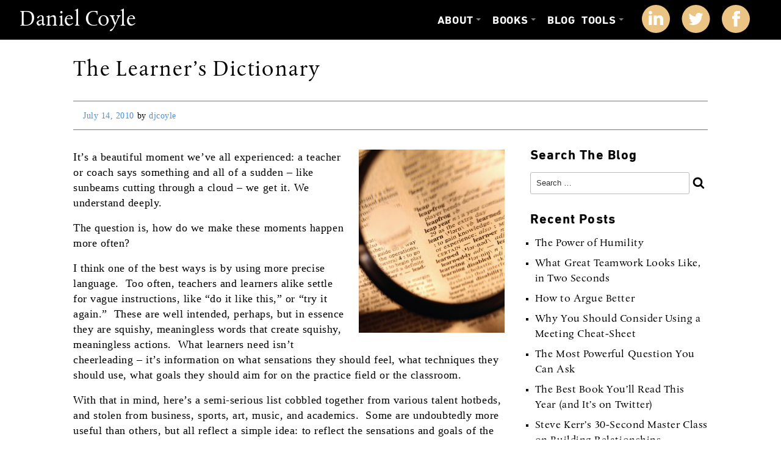

--- FILE ---
content_type: text/css
request_url: https://danielcoyle.com/wp-content/themes/dcseventeen/style.css?ver=1756142644
body_size: 41516
content:
/*
Theme Name: Daniel Coyle 2017
Theme URI: http://jeffersonrabb.com/theme/dcseventeen/
Description: Custom Theme For Daniel Coyle Website
Version: 1.0
Author: Jefferson Rabb
Author URI: http://jeffersonrabb.com/category/wordpress-themes/
License: GNU General Public License v3 or later
License URI: https://www.gnu.org/licenses/gpl-3.0.en.html
Tags: one-column, two-columns, right-sidebar, custom-menu, editor-style, featured-images, post-formats, rtl-language-support, sticky-post, translation-ready
Text Domain: dcseventeen
*/
@import url("//hello.myfonts.net/count/34c62b");
@import url("//hello.myfonts.net/count/34c6b7");
html, body, div, span, applet, object, iframe,
h1, h2, h3, h4, h5, h6, p, blockquote, pre,
a, abbr, acronym, address, big, cite, code,
del, dfn, em, img, ins, kbd, q, s, samp,
small, strike, strong, sub, sup, tt, var,
b, u, i, center,
dl, dt, dd, ol, ul, li,
fieldset, form, label, legend,
table, caption, tbody, tfoot, thead, tr, th, td,
article, aside, canvas, details, embed,
figure, figcaption, footer, header, hgroup,
menu, nav, output, ruby, section, summary,
time, mark, audio, video {
  margin: 0;
  padding: 0;
  border: 0;
  font: inherit;
  font-size: 100%;
  vertical-align: baseline;
}

html {
  line-height: 1;
}

ol, ul {
  list-style: none;
}

table {
  border-collapse: collapse;
  border-spacing: 0;
}

caption, th, td {
  text-align: left;
  font-weight: normal;
  vertical-align: middle;
}

q, blockquote {
  quotes: none;
}
q:before, q:after, blockquote:before, blockquote:after {
  content: "";
  content: none;
}

a img {
  border: none;
}

article, aside, details, figcaption, figure, footer, header, hgroup, main, menu, nav, section, summary {
  display: block;
}

@font-face {
  font-family: 'DINNextLTPro-Bold';
  src: url("assets/fonts/webfonts/34C62B_0_0.eot");
  src: url("assets/fonts/webfonts/34C62B_0_0.eot?#iefix") format("embedded-opentype"), url("assets/fonts/webfonts/34C62B_0_0.woff2") format("woff2"), url("assets/fonts/webfonts/34C62B_0_0.woff") format("woff"), url("assets/fonts/webfonts/34C62B_0_0.ttf") format("truetype");
}
@font-face {
  font-family: 'AlbertinaMTStd-Regular';
  src: url("assets/fonts/webfonts/34C6B7_0_0.eot");
  src: url("assets/fonts/webfonts/34C6B7_0_0.eot?#iefix") format("embedded-opentype"), url("assets/fonts/webfonts/34C6B7_0_0.woff2") format("woff2"), url("assets/fonts/webfonts/34C6B7_0_0.woff") format("woff"), url("assets/fonts/webfonts/34C6B7_0_0.ttf") format("truetype");
}
body {
  font-family: Georgia, Times, "Times New Roman", serif;
  font-size: 18px;
  letter-spacing: 0.03em;
}
@media screen and (max-width: 597px) {
  body {
    font-size: 15px;
  }
}

a {
  text-decoration: none;
  color: #4A90E2;
}
a:hover {
  color: black;
}

strong, b {
  font-weight: bold;
}

em, i {
  font-style: italic;
}

h1, h2, h3, h4, h5, h6 {
  font-family: DINNextLTPro-Bold;
}

h1 {
  font-size: 2.44em;
}

h2 {
  font-size: 2em;
}

h3 {
  font-size: 1.88em;
}

h4 {
  font-size: 1.33em;
}

h1.archive-title {
  padding: 2rem 0 0 2rem;
}

h2.page-title {
  font-family: AlbertinaMTStd-Regular;
  background: none;
  color: black;
  text-align: left;
  max-width: 1040px;
  width: auto;
  margin: 0 auto;
  margin-top: 2rem;
  margin-bottom: 2rem;
  padding: 0 2rem;
}
h2.page-title a {
  font: inherit;
  color: inherit;
}
@media screen and (max-width: 700px) {
  h2.page-title {
    padding: 0 1rem;
    margin-top: 1rem;
    margin-bottom: 1rem;
  }
}

p, cite {
  margin-bottom: 1em;
  line-height: 1.4em;
}

cite strong {
  font-family: DINNextLTPro-Bold;
}

ul, ol {
  max-width: 1040px;
  margin: 0 auto 1rem auto;
}

li {
  margin: 0 0 1rem 0;
}

img {
  max-width: 100%;
  height: auto;
}

figure {
  width: 100%;
  max-width: 100%;
  text-align: center;
}
figure figcaption {
  max-width: 1040px;
  width: auto;
  margin: 0.5rem auto 2rem auto;
  font-size: 0.9em;
  text-align: center;
  font-style: italic;
}

.alignright {
  float: right;
  margin: 0 0 1rem 1rem;
  max-width: 40%;
}

.alignleft {
  float: left;
  margin: 0 1rem 1rem 0;
  max-width: 40%;
}

header {
  min-height: 300px;
  background-color: black;
  background-image: url(assets/images/daniel-coyle.png);
  background-repeat: no-repeat;
  background-position: bottom left;
  background-size: 320px;
  color: white;
  text-align: center;
  position: relative;
}
header h1, header h3, header h4 {
  text-transform: uppercase;
  letter-spacing: 0.5em;
}
header h1, header h3 {
  font-family: AlbertinaMTStd-Regular;
}
header h1 {
  font-size: 2.5em;
  padding: 3rem 0 1rem 0;
}
header h1 span {
  display: block;
  font-size: 0.5em;
  margin-bottom: 1rem;
  letter-spacing: 0.1em;
}
header h3 {
  font-size: 1.5em;
  margin-bottom: 3rem;
}
header h4 {
  font-size: 1em;
}
header a, header a:hover {
  color: white;
}
header .cover {
  height: 150px;
  position: absolute;
  top: 50%;
  right: 10px;
  margin-top: -75px;
}
header .cover img {
  max-height: 100%;
}
@media screen and (min-width: 950px) {
  header .cover {
    display: none;
  }
}

@media screen and (max-width: 1500px) {
  header {
    font-size: 17px;
  }
}
@media screen and (max-width: 1370px) {
  header {
    font-size: 15px;
  }
}
@media screen and (max-width: 1265px) {
  header {
    font-size: 14px;
    background-size: 280px;
  }
}
@media screen and (max-width: 1223px) {
  header {
    font-size: 13px;
  }
}
@media screen and (max-width: 1100px) {
  header {
    min-height: 250px;
    font-size: 11px;
  }
}
@media screen and (max-width: 950px) {
  header {
    background-image: none;
  }
  header h1, header h2, header h3, header h4 {
    display: none;
  }
}
.mobile-menu-button,
.menu-close-button {
  position: absolute;
  right: 20px;
  top: 20px;
  background-image: url(assets/svg/menu-white.svg);
  background-repeat: no-repeat;
  background-size: 100%;
  background-color: transparent;
  width: 25px;
  height: 25px;
  margin: 0;
  padding: 0;
  z-index: 2;
}
.mobile-menu-button:hover,
.menu-close-button:hover {
  background-image: url(assets/svg/menu-white.svg);
  background-color: transparent;
  background-size: 100%;
  background-repeat: no-repeat;
  transform: none;
}

.mobile-menu-button {
  display: none;
}
.home .mobile-menu-button {
  background-image: url(assets/svg/menu-black.svg);
}
.home .mobile-menu-button:hover {
  background-image: url(assets/svg/menu-black.svg);
}

.menu-close-button {
  background-image: url(assets/svg/menu-close.svg);
}
.menu-close-button:hover {
  background-image: url(assets/svg/menu-close.svg);
}

#nav {
  background: black;
  color: white;
  font-family: DINNextLTPro-Bold;
  height: 65px;
  z-index: 1;
}
#nav a, #nav a:hover {
	color:inherit;
} 
.home #nav {
  background: white;
  color: black;
}
#nav .container {
  max-width: none;
  align-items: center;
  display: flex;
  justify-content: space-between;
  width: auto;
  height: 100%;
  z-index: 2;
}
#nav .container > div {
  display: flex;
  align-items: center;
}
#nav ul {
  list-style-type: none;
  text-transform: uppercase;
  margin: 0 0.5rem;
}
#nav ul li {
  display: inline-block;
  margin: 0 0.2rem;
  position: relative;
}
#nav ul li.menu-item-has-children {
  cursor: pointer;
}
#nav ul li.menu-item-has-children > ul {
  display: none;
  position: absolute;
  right: 0;
  z-index: 10;
  margin: 0;
  padding: 0.5rem 0 0 0;
}
#nav ul li.menu-item-has-children > ul li {
  display: block;
  text-align: right;
  white-space: nowrap;
  padding: 0.5rem 16px;
  font-size: 0.9em;
  color: black;
  background: white;
}
#nav ul li.menu-item-has-children > ul li:hover{
  background: #4c4c4c;
  color: white;
}
#nav ul li.menu-item-has-children:hover > ul{
  display: block;
}
#nav ul li.menu-item-has-children:after {
  content: "";
  width: 16px;
  height: 16px;
  display: inline-block;
  background-repeat: no-repeat;
  background-position: left 7px;
  background-image: url("assets/svg/carat.svg");
}
#nav h1 {
  font-family: AlbertinaMTStd-Regular;
  font-size: 2em;
}
@media screen and (max-width: 850px) {
  #nav .container {
    padding: 0;
    justify-content: center;
  }
  #nav ul {
    display: none;
  }
  #nav h1 {
    font-size: 1.6em;
  }
  #nav .mobile-menu-button {
    display: block;
  }
}

nav.pagination {
  margin: 0 0 1rem 0;
  padding: 0 1rem;
}

#mobile-nav {
  z-index: 100000;
  position: fixed;
  top: 0;
  left: 0;
  width: 100%;
  height: 100%;
  background: rgba(0, 0, 0, 0.9);
  display: none;
  font-family: DINNextLTPro-Bold;
  color: white;
}
.mobile-nav-revealed #mobile-nav {
  display: block;
}
#mobile-nav .container {
  margin: 2rem auto;
  height: 100%;
  overflow: auto;
}
#mobile-nav a {
  color: inherit;
}
#mobile-nav a:hover {
  text-decoration: underline;
}
#mobile-nav li {
  font-size: 1.4em;
  margin-bottom: 0.5rem;
}
#mobile-nav li ul {
  margin-left: 1rem;
  margin-top: 1rem;
}
#mobile-nav li ul li {
  font-size: 0.8em;
}
#mobile-nav ul.social {
  display: flex;
  margin-bottom: 2rem;
}

.nav-links {
  text-align: center;
}
.nav-links .prev {
  float: left;
}
.nav-links .next {
  float: right;
}

article {
  max-width: 1040px;
  margin: 0 auto 5rem auto;
  padding: 0 2rem;
  position: relative;
  display: block;
}
article h1, article h2, article h3, article h4, article h5, article h6, article p, article ul, article ol {
  width: auto;
  margin: 0 0 1rem 0;
}
article p {
  text-indent: 0;
}
article p, article ol, article ul {
  line-height: 1.4em;
}
@media screen and (max-width: 700px) {
  article {
    padding: 0 1rem;
  }
  article p {
    text-indent: 0;
  }
}
article.post {
  margin-bottom: 1rem;
  border-bottom: 1px solid #777777;
}
article ul, article ol {
  margin: 0 0 1em 2em;
}
article ul li, article ol li {
  margin: 0 0 0.5em 0;
}
article ul {
  list-style-type: square;
}
article ol {
  list-style-type: decimal;
}

.byline,
.updated:not(.published) {
  display: none;
}

.single .byline,
.group-blog .byline {
  display: inline;
}

section h2 {
  /* Permalink - use to edit and share this gradient: http://colorzilla.com/gradient-editor/#474747+0,676767+100 */
  background: #474747;
  /* Old browsers */
  background: -moz-linear-gradient(left, #474747 0%, #676767 100%);
  /* FF3.6-15 */
  background: -webkit-linear-gradient(left, #474747 0%, #676767 100%);
  /* Chrome10-25,Safari5.1-6 */
  background: linear-gradient(to right, #474747 0%, #676767 100%);
  /* W3C, IE10+, FF16+, Chrome26+, Opera12+, Safari7+ */
  filter: progid:DXImageTransform.Microsoft.gradient( startColorstr='#474747', endColorstr='#676767',GradientType=1 );
  /* IE6-9 */
  color: white;
  font-family: DINNextLTPro-Bold;
  font-size: 2em;
  font-weight: normal;
  letter-spacing: 0.05em;
  padding: 0.2em;
  text-align: center;
}

.container {
  max-width: 1040px;
  width: auto;
  margin: 0 auto;
  padding: 0 2rem;
  position: relative;
  z-index: 1;
}

section > .container {
  margin-top: 2rem;
  margin-bottom: 0;
}

@media screen and (max-width: 700px) {
  section h2 {
    font-size: 1.4em;
    padding: 0.8em 0.2em;
  }
}
footer {
  clear: both;
  /* Permalink - use to edit and share this gradient: http://colorzilla.com/gradient-editor/#474747+0,676767+100 */
  background: #474747;
  /* Old browsers */
  background: -moz-linear-gradient(left, #474747 0%, #676767 100%);
  /* FF3.6-15 */
  background: -webkit-linear-gradient(left, #474747 0%, #676767 100%);
  /* Chrome10-25,Safari5.1-6 */
  background: linear-gradient(to right, #474747 0%, #676767 100%);
  /* W3C, IE10+, FF16+, Chrome26+, Opera12+, Safari7+ */
  filter: progid:DXImageTransform.Microsoft.gradient( startColorstr='#474747', endColorstr='#676767',GradientType=1 );
  /* IE6-9 */
  color: white;
  padding: 3rem 0;
}
footer .container {
  display: flex;
  justify-content: space-between;
  align-items: top;
}
footer a {
  color: inherit;
}
footer a:hover {
  color: #4A90E2;
}
footer ul {
  margin: 0 0 2rem 0;
}
footer ul li {
  margin: 0 0 0.5rem 0;
}
footer h4 {
  font-weight: bold;
  font-family: DINNextLTPro-Bold;
  margin-bottom: 1rem;
}
@media screen and (max-width: 597px) {
  footer {
    padding: 1.5rem 0;
  }
  footer .container {
    display: block;
  }
}
footer .copyright-text {
  font-size: 0.7em;
  padding: 0 2rem;
  max-width: 1040px;
  text-align: center;
  margin: 0 auto;
}
footer .copyright-text a {
  text-decoration: underline;
}

aside {
  border-top: 1px solid black;
  border-bottom: 1px solid black;
  text-align: center;
  font-family: AlbertinaMTStd-Regular;
  font-size: 44px;
  max-width: 1040px;
  width: auto;
  margin: 0 auto;
  margin-top: 2rem;
  margin-bottom: 2rem;
}
aside > p {
  padding: 1rem;
  max-width: 800px;
}

.big-idea p {
  font-size: 1.5em;
  padding-bottom: 1rem;
  border-bottom: 1px solid black;
}
.big-idea ol p {
  font-size: 1.2em;
  padding-bottom: 0;
  border-bottom: none;
}
.big-idea .container > p {
  margin-left: 200px;
}
.big-idea img {
  display: block;
  float: right;
  margin: 0 0 2rem 1rem;
  max-height: 220px;
}
.big-idea ol li:nth-child(even) img {
  float: left;
  margin: 0 2rem 1rem -2rem;
  max-height:200px;	
}
.big-idea ol li {
  background-repeat: no-repeat;
  background-position: left top;
  padding-left: 200px;
  min-height: 200px;
}
.big-idea ol li:nth-child(1) {
  background-image: url(assets/svg/1.svg);
}
.big-idea ol li:nth-child(2) {
  background-image: url(assets/svg/2.svg);
  background-position: 450px top;
}
@media screen and (max-width: 1200px) {
  .big-idea ol li:nth-child(2) {
    background-position: left top;
  }
}
.big-idea ol li:nth-child(2) .big-idea-text {
  margin-left: 450px;
}
@media screen and (max-width: 1200px) {
  .big-idea ol li:nth-child(2) .big-idea-text {
    margin-left: 0;
  }
}
.big-idea ol li:nth-child(3) {
  background-image: url(assets/svg/3.svg);
}
.big-idea ol li:after {
  content: "";
  height: 25px;
  display: block;
  margin: 0 0 4rem 0;
  background-repeat: no-repeat;
  background-image: url(assets/svg/squiggle.svg);
}
@media screen and (max-width: 700px) {
  .big-idea p {
    font-size: 1.2em;
  }
  .big-idea img,
  .big-idea ol li:nth-child(even) img {
    max-height: 200px;
    float: none;
    margin: 0 auto 2rem auto;
  }
  .big-idea .container > p {
    margin-left: 0;
  }
  .big-idea ol li {
    background-image: none !important;
    padding-left: 0;
    min-height: none;
  }
}

.burst {
  position: absolute;
  right: 0;
  top: -30px;
  height: 373px;
  width: 439px;
  background-repeat: no-repeat;
  background-position: 50% 50%;
  color: black;
  font-size: 0;
  background-image: url(assets/svg/burst-flourish-cover-feb2026.svg);
  background-size: cover;
}
@media screen and (max-width: 1200px) and (min-width: 1100px) {
  .burst {
    top: -15px;
    height: 335.7px;
    width: 395.1px;
    line-height: 24px;
  }
}
@media screen and (max-width: 1100px) {
  .burst {
    top: -25px;
    height: 298.4px;
    width: 351.2px;
  }
}
@media screen and (max-width: 950px) {
  .burst {
    right: auto;
    top: -15px;
    left: 50%;
    margin-left: -175.6px;
  }
}

.btn {
  border: none;
  display: inline-block;
  vertical-align: middle;
  margin: 0 0.5rem 0 0;
  position: relative;
}
.btn.btn-icon {
  -moz-transition-property: -moz-transform;
  -o-transition-property: -o-transform;
  -webkit-transition-property: -webkit-transform;
  transition-property: transform;
  -moz-transition-duration: 0.2s;
  -o-transition-duration: 0.2s;
  -webkit-transition-duration: 0.2s;
  transition-duration: 0.2s;
}
.btn.btn-icon:hover {
  transform: scale(1.2);
}
.btn.btn-round {
  font-family: DINNextLTPro-Bold;
  font-size: 1.2em;
}
.btn.btn-round:after {
  content: "";
  background: black;
  border-radius: 50%;
  width: 25px;
  height: 25px;
  margin: 0 0 0 0.5rem;
  background-repeat: no-repeat;
  background-position: 60% 50%;
  position: relative;
  display: inline-block;
  vertical-align: middle;
  -moz-transition-property: -moz-transform;
  -o-transition-property: -o-transform;
  -webkit-transition-property: -webkit-transform;
  transition-property: transform;
  -moz-transition-duration: 0.2s;
  -o-transition-duration: 0.2s;
  -webkit-transition-duration: 0.2s;
  transition-duration: 0.2s;
  background-image: url(assets/svg/triangle.svg);
}
.btn.btn-round:hover:after {
  transform: scale(1.2);
}

.cards ul {
  color: white;
  display: flex;
  flex-wrap: wrap;
  font-family: DINNextLTPro-Bold;
  font-size: 2em;
  list-style-type: none;
  justify-content: space-between;
}
.cards ul li {
  align-items: center;
  background-color: #4C4C4C;
  background-position: center;
  background-repeat: no-repeat;
  background-size: cover;
  display: flex;
  height: 360px;
  justify-content: center;
  width: calc(50% - 20px);
  position: relative;
  z-index: 2;
  margin-bottom: 40px;
}
@media screen and (max-width: 1000px) {
  .cards ul li {
    height: 300px;
  }
}
@media screen and (max-width: 800px) {
  .cards ul li {
    height: 250px;
    width: 100%;
    margin-bottom: 20px;
  }
}
.cards ul li:before {
  content: "";
  position: absolute;
  width: 100%;
  height: 100%;
  background-color: black;
  opacity: 0.6;
  z-index: 1;
  -moz-transition-property: opacity;
  -o-transition-property: opacity;
  -webkit-transition-property: opacity;
  transition-property: opacity;
  -moz-transition-duration: 0.2s;
  -o-transition-duration: 0.2s;
  -webkit-transition-duration: 0.2s;
  transition-duration: 0.2s;
  top: 0;
  left: 0;
}
.cards ul li.video:before {
  display: none;
}
.cards ul li.video {
  background-color: black;
}
.cards ul li.video iframe {
  max-height: 100%;
  max-width: 100%;
}
.cards ul li:hover:before {
  opacity: 0.8;
}
.cards ul li:hover a {
  transform: scale(1.1);
}
.cards ul li a {
  color: white;
  padding: 2rem;
  text-align: center;
  z-index: 1;
  -moz-transition-property: -moz-transform;
  -o-transition-property: -o-transform;
  -webkit-transition-property: -webkit-transform;
  transition-property: transform;
  -moz-transition-duration: 0.2s;
  -o-transition-duration: 0.2s;
  -webkit-transition-duration: 0.2s;
  transition-duration: 0.2s;
}

@media screen and (max-width: 700px) {
  .cards ul li {
    height: 200px;
  }
}
.inline-image {
  margin: 0 0 2rem 0;
}

ul.columns {
  display: flex;
  flex-grow: 1;
  flex-wrap: wrap;
}
ul.columns li {
  flex: 1;
  min-width: 300px;
  flex-basis: 300px;
  padding: 0;
  margin: 0 2rem 2rem 0;
  vertical-align: top;
}
ul.columns li:last-of-type {
  margin-right: 0;
}
ul.columns.two-across li {
  max-width: calc(50% - 4rem);
  flex-basis: calc(50% - 4rem);
}
ul.columns.two-across li:nth-of-type(even) {
  margin: 0 0 2rem 2rem;
}
@media screen and (max-width: 900px) {
  ul.columns.two-across li:nth-of-type(even) {
    margin: 0 2rem 2rem 0;
  }
}
@media screen and (max-width: 900px) {
  ul.columns.two-across li {
    max-width: none;
    min-width: 0;
    margin-right: 0;
    flex-basis: 300px;
  }
}

ol p, ul p {
  text-indent: 0;
}

.meta {
  clear: both;
  max-width: 1040px;
  width: auto;
  margin: 0 auto;
  border-top: 1px solid #777777;
  border-bottom: 1px solid #777777;
  width: auto;
  margin-bottom: 2rem;
}
.meta ul {
  list-style-type: none;
  font-size: 0.8em;
  padding: 0.5rem 1rem;
  margin-bottom: 0;
}
.meta ul li {
  display: inline-block;
  margin: 0.5rem 0;
}
.meta ul li:after {
  content: "|";
  margin-left: 0.5rem;
  margin-right: 0.5rem;
}
.meta ul li.list-title:after, .meta ul li:last-child:after {
  content: "";
  margin: 0;
}

.praise strong {
  font-family: DINNextLTPro-Bold;
}
.praise .container {
  background-image: url(assets/svg/quotes.svg);
  background-repeat: no-repeat;
  background-position: 5px top;
}
@media screen and (min-width: 900px) {
  .praise .container:before {
    content: "";
    position: absolute;
    width: 100%;
    height: 100%;
    background-image: url(assets/svg/quotes.svg);
    background-repeat: no-repeat;
    background-position: 40px top;
    -moz-transform: scaleX(-1);
    -ms-transform: scaleX(-1);
    -webkit-transform: scaleX(-1);
    transform: scaleX(-1);
  }
}
.praise ul {
  margin-left: 75px;
}

.promo {
  /* Permalink - use to edit and share this gradient: http://colorzilla.com/gradient-editor/#474747+0,676767+100 */
  background: #9d0c00;
  /* Old browsers */
  /*background: -moz-linear-gradient(left, #474747 0%, #676767 100%);*/
  /* FF3.6-15 */
  /*background: -webkit-linear-gradient(left, #474747 0%, #676767 100%);*/
  /* Chrome10-25,Safari5.1-6 */
  /*background: linear-gradient(to right, #474747 0%, #676767 100%);*/
  /* W3C, IE10+, FF16+, Chrome26+, Opera12+, Safari7+ */
  /*filter: progid:DXImageTransform.Microsoft.gradient( startColorstr='#474747', endColorstr='#676767',GradientType=1 );*/
  /* IE6-9 */
  color: white;
  text-align: center;
  width: 100%;
  line-height: 1.6em;
}
.promo .btn.btn-round {
  font-size: inherit;
  font-family: inherit;
  color: inherit;
}
.promo .container {
  padding: 1rem;
  margin: 0 auto;
}
.promo:hover {
  /* Permalink - use to edit and share this gradient: http://colorzilla.com/gradient-editor/#474747+0,878787+0,a7a7a7+100 */
  background: #474747;
  /* Old browsers */
  background: -moz-linear-gradient(left, #474747 0%, #878787 0%, #a7a7a7 100%);
  /* FF3.6-15 */
  background: -webkit-linear-gradient(left, #474747 0%, #878787 0%, #a7a7a7 100%);
  /* Chrome10-25,Safari5.1-6 */
  background: linear-gradient(to right, #474747 0%, #878787 0%, #a7a7a7 100%);
  /* W3C, IE10+, FF16+, Chrome26+, Opera12+, Safari7+ */
  filter: progid:DXImageTransform.Microsoft.gradient( startColorstr='#474747', endColorstr='#a7a7a7',GradientType=1 );
  /* IE6-9 */
}

.tip article {
  padding: 3rem 3rem 0 3rem;
  margin-bottom: 0;
}
.tip .bracket-bottom {
  min-height: 50px;
  width: 1040px;
  margin: 0 auto;
  position: relative;
  padding: 0 3rem;
  margin-bottom: 4rem;
  -moz-transform: scaleY(-1);
  -o-transform: scaleY(-1);
  -webkit-transform: scaleY(-1);
  transform: scaleY(-1);
  filter: FlipV;
  -ms-filter: "FlipV";
}
.tip article,
.tip .bracket-bottom {
  background-image: url(assets/svg/bracket.svg);
  background-repeat: no-repeat;
  background-position: top left;
  width: auto;
  max-width: calc(1040px - 6rem);
}
.tip article:after,
.tip .bracket-bottom:after {
  content: "";
  position: absolute;
  width: 100%;
  height: 100%;
  background-image: url(assets/svg/bracket-flipped.svg);
  background-repeat: no-repeat;
  background-position: top right;
  top: 0;
  left: 0;
}
.tip h2 {
  background-image: url(assets/svg/half-burst.svg);
  background-repeat: no-repeat;
  width: auto;
  max-width: 100%;
  background-position: center top;
  background-color: transparent;
  color: black;
  min-height: 250px;
  text-transform: uppercase;
}
.tip h3 {
  font-family: Georgia, Times, "Times New Roman", serif;
}
.tip .problem span.first-word {
  font-style: italic;
  color: #ff0000;
}
.tip .remedy span.first-word {
  font-style: italic;
  color: #00D267;
}
.tip .problem {
  margin-bottom: 0.5rem;
}
.tip .remedy {
  margin-bottom: 2rem;
}
.tip ol {
  counter-reset: item;
}
.tip li {
  counter-increment: item;
}
.tip li:before {
  font-family: DINNextLTPro-Bold;
  float: left;
  margin: 0 1em 1em 0;
  content: counter(item);
  background: #EBC483;
  color: black;
  border-radius: 50%;
  width: 2em;
  height: 2em;
  line-height: 2em;
  vertical-align: middle;
  text-align: center;
  display: inline-block;
  font-size: 1.5em;
}
@media screen and (max-width: 597px) {
  .tip article, .tip .bracket-bottom {
    max-width: calc(1040px - 2rem);
    padding: 0 1rem;
  }
  .tip article, .tip article:after, .tip .bracket-bottom, .tip .bracket-bottom:after {
    background: none;
  }
}

.quiz-page > h2 {
  background-image: url(assets/svg/half-burst.svg);
  background-repeat: no-repeat;
  width: auto;
  max-width: 100%;
  background-position: center top;
  background-color: transparent;
  color: black;
  min-height: 250px;
  text-transform: uppercase;
}

.culture-code-quiz {
  /* Portrait and Landscape */
  /* Buttons */
}
.culture-code-quiz h1, .culture-code-quiz h2, .culture-code-quiz h3, .culture-code-quiz h4, .culture-code-quiz h5, .culture-code-quiz h6 {
  text-align: center;
  font-family: AlbertinaMTStd-Regular;
  background: none;
}
.culture-code-quiz p, .culture-code-quiz ul, .culture-code-quiz ol {
  margin: 0 auto 1.5rem auto;
  max-width: 600px;
  line-height: 1.5em;
}
.culture-code-quiz p {
  text-align: center;
  text-indent: 0;
}
.culture-code-quiz a {
  color: white;
}
.culture-code-quiz div.container {
  max-width: 800px;
  margin: 0 auto 3rem auto;
  padding: 0.5rem;
}
.culture-code-quiz header {
  color: white;
  padding: 2rem;
  text-align: center;
  background: #292929;
  background: -moz-linear-gradient(top, #292929 0%, #494949 100%);
  background: -webkit-linear-gradient(top, #292929 0%, #494949 100%);
  background: linear-gradient(to bottom, #292929 0%, #494949 100%);
  filter: progid:DXImageTransform.Microsoft.gradient( startColorstr='#292929', endColorstr='#494949',GradientType=0 );
}
.culture-code-quiz header h1 {
  font-size: 3em;
  padding: 0;
  margin: 0 auto;
  line-height: auto;
  text-transform: uppercase;
  font-weight: normal;
  letter-spacing: 0.25em;
}
.culture-code-quiz header h2 {
  padding: 0;
  margin: 0;
  letter-spacing: 0.15em;
}
.culture-code-quiz header a {
  color: white;
  text-decoration: none;
}
.culture-code-quiz footer {
  position: fixed;
  bottom: 0;
  width: 100%;
  text-align: center;
  padding: 0;
  font-size: 0.8em;
  color: white;
  background: #494949;
  background: -moz-linear-gradient(top, #494949 0%, #292929 100%);
  background: -webkit-linear-gradient(top, #494949 0%, #292929 100%);
  background: linear-gradient(to bottom, #494949 0%, #292929 100%);
  filter: progid:DXImageTransform.Microsoft.gradient( startColorstr='#494949', endColorstr='#292929',GradientType=0 );
}
.culture-code-quiz footer p {
  padding: 2rem 1rem;
  margin: 0;
  text-indent: none;
}
@media only screen and (min-device-width: 320px) and (max-device-width: 480px) and (-webkit-min-device-pixel-ratio: 2) {
  .culture-code-quiz footer {
    position: relative;
    bottom: auto;
  }
  .culture-code-quiz header h1 {
    font-size: 1.5em;
  }
  .culture-code-quiz header h2 {
    font-size: 1.1em;
  }
}
.culture-code-quiz section.quiz {
  border-radius: 25px;
  padding: 25px 15px;
  color: white;
  background-color: black;
  margin: 2rem 0;
}
.culture-code-quiz h1 {
  text-transform: uppercase;
  font-weight: normal;
  margin: 0 0 1rem 0;
  font-size: 44px;
  letter-spacing: 0.1em;
}
.culture-code-quiz h1 .article {
  font-size: 0.5em;
  letter-spacing: 0.3em;
  display: block;
}
.culture-code-quiz h1 .article a {
  color: white;
  text-decoration: none;
}
@media only screen and (max-width: 500px) {
  .culture-code-quiz h1 {
    font-size: 32px;
  }
}
.culture-code-quiz h2 {
  font-size: 32px;
  font-weight: normal;
}
@media only screen and (max-width: 500px) {
  .culture-code-quiz h2 {
    font-size: 26px;
  }
}
.culture-code-quiz h3 {
  font-family: DINNextLTPro-Bold;
  font-weight: bold;
  font-size: 24px;
}
.culture-code-quiz h3 span.score {
  color: #EBC483;
  font-size: 2em;
  display: block;
}
.culture-code-quiz ul.tcc-gif-set, .culture-code-quiz ul.tcc-progress {
  list-style: none;
  padding: 0;
  position: relative;
}
.culture-code-quiz ul.tcc-gif-set {
  margin-bottom: 1em;
  font-weight: bold;
  text-align: center;
  max-width: none;
  justify-content: center;
}
.culture-code-quiz ul.tcc-gif-set li {
  display: inline-block;
  cursor: pointer;
  margin: 0 10px;
}
.culture-code-quiz ul.tcc-gif-set li .giphy {
  height: 200px;
  width: 200px;
  background-size: cover;
  background-position: center;
  border: 5px solid white;
  border-radius: 50%;
  background-color: darkgray;
  transition: all .2s ease-in-out;
}
.culture-code-quiz ul.tcc-gif-set li[chosen='true'] .giphy {
  border: 5px solid #EBC483;
}
.no-touch .culture-code-quiz ul.tcc-gif-set li:hover .giphy {
  border: 5px solid #EBC483;
  transform: scale(1.1);
}
.no-touch .culture-code-quiz ul.tcc-gif-set li:hover .description {
  color: #EBC483;
}
.culture-code-quiz ul.tcc-gif-set li .description {
  font-family: DINNextLTPro-Bold;
  margin-top: 1rem;
}
@media only screen and (max-width: 710px) {
  .culture-code-quiz ul.tcc-gif-set li {
    margin: 0 5px;
  }
  .culture-code-quiz ul.tcc-gif-set li .giphy {
    width: 150px;
    height: 150px;
  }
}
@media only screen and (max-width: 500px) {
  .culture-code-quiz ul.tcc-gif-set li {
    margin: 0 5px;
  }
  .culture-code-quiz ul.tcc-gif-set li .giphy {
    width: 110px;
    height: 110px;
  }
}
.culture-code-quiz ul.tcc-progress {
  margin: 3rem auto 0 auto;
  height: 18px;
  justify-content: space-between;
  max-width: 600px;
  display: flex;
}
.culture-code-quiz ul.tcc-progress:before {
  content: " ";
  position: absolute;
  top: 9px;
  width: calc(100% - 1px);
  height: 1px;
  background-color: white;
  z-index: 0;
}
.culture-code-quiz ul.tcc-progress li {
  z-index: 1;
}
.culture-code-quiz ul.tcc-progress li:before {
  content: "";
  display: block;
  width: 14px;
  height: 14px;
  border-radius: 50%;
  background-color: white;
  margin: 0;
  border: 2px solid transparent;
}
.culture-code-quiz ul.tcc-progress li[clickable='true']:before {
  cursor: pointer;
  background-color: #EBC483;
}
.culture-code-quiz ul.tcc-progress li[current='true']:before {
  border-color: #EBC483;
  background-color: #EBC483;
  transform: scale(1.5);
}
@media only screen and (max-width: 710px) {
  .culture-code-quiz ul.tcc-progress {
    margin-top: 1rem;
    height: 10px;
  }
  .culture-code-quiz ul.tcc-progress:before {
    top: 6px;
  }
  .culture-code-quiz ul.tcc-progress li:before {
    width: 10px;
    height: 10px;
  }
}
.culture-code-quiz ul.tcc-progress .progress-line-background {
  top: 6px;
}
.culture-code-quiz ul.tcc-progress .progress-line-point > div {
  width: 10px;
  height: 10px;
}
.culture-code-quiz p.question {
  font-size: 1.9em;
  text-align: center;
  padding: 1rem;
  line-height: 1.2em;
  text-transform: uppercase;
  font-family: DINNextLTPro-Bold;
  max-width: none;
  color: #EBC483;
}
@media only screen and (max-width: 500px) {
  .culture-code-quiz p.question {
    font-size: 1.4em;
    margin-bottom: 0.5rem;
  }
}
.culture-code-quiz .button {
  display: block;
  font-family: DINNextLTPro-Bold;
  font-size: 18px;
  line-height: 18px;
  white-space: normal;
  text-transform: uppercase;
  font-weight: normal;
  color: white;
  text-decoration: none;
  width: 100px;
  height: 31px;
  vertical-align: middle;
  padding: 90px 74px;
  background-image: url("assets/svg/burst.svg");
  margin: 0 auto;
  transition: all 0.4s ease-in-out;
  text-indent: 0;
  background-size: 100%;
  background-repeat: no-repeat;
}
.no-touch .culture-code-quiz .button:hover {
  transform: scale(1.1);
}
.culture-code-quiz .question-container {
  opacity: 0;
  transition: all 0.5s ease-in-out;
}
.culture-code-quiz .question-container.fade-out {
  opacity: 0;
}
.culture-code-quiz .question-container.fade-in {
  opacity: 1;
}
.culture-code-quiz img {
  max-width: 200px;
}
.culture-code-quiz ol {
  list-style: none;
  counter-reset: item;
  padding: 0;
}
.culture-code-quiz ol li {
  counter-increment: item;
  margin: 0 0 2rem 0;
}
.culture-code-quiz ol li:before {
  font-family: DINNextLTPro-Bold;
  float: left;
  margin: 0 2em 2em 0;
  content: counter(item);
  background: #EBC483;
  color: white;
  border-radius: 50%;
  width: 2em;
  height: 2em;
  line-height: 2em;
  vertical-align: middle;
  text-align: center;
  display: inline-block;
  font-size: 1.5em;
}

#primary {
  float: left;
  width: 68%;
}

#secondary {
  float: right;
  width: 28%;
  font-size: 1em;
  text-align: left;
  border: none;
  margin: 2rem 0;
}
.single-post #secondary {
  margin-top: 0;
}
#secondary section {
  margin-bottom: 2rem;
}

@media screen and (max-width: 900px) {
  #secondary {
    display: none;
  }

  #primary {
    float: none;
    width: 100%;
  }
}
.widget label {
  font-family: DINNextLTPro-Bold;
}
.widget h2, .widget label {
  background: none;
  font-size: 1.2em;
  text-align: left;
  color: black;
  margin: 0 0 1rem 0;
  padding: 0;
}
.widget ul {
  margin: 0 0 0 0.5rem;
}
.widget li {
  margin: 0 0 0.5rem 0;
}
.widget a {
  color: black;
}
.widget a:hover {
  color: #4A90E2;
}
.widget select {
  width: 90%;
}
.widget.widget_search input[type=search] {
  display: inline-block;
  width: calc(100% - 30px);
}
.widget.widget_search button[type=submit] {
  display: inline-block;
  padding: 0;
  background-color: transparent;
  width: 20px;
  height: 30px;
  vertical-align: middle;
}

label {
  color: #333;
  display: block;
  font-weight: 800;
  margin-bottom: 0.5em;
}

fieldset {
  margin-bottom: 1em;
}

input[type="text"],
input[type="email"],
input[type="url"],
input[type="password"],
input[type="search"],
input[type="number"],
input[type="tel"],
input[type="range"],
input[type="date"],
input[type="month"],
input[type="week"],
input[type="time"],
input[type="datetime"],
input[type="datetime-local"],
input[type="color"],
textarea {
  color: #666;
  background: #fff;
  background-image: -webkit-linear-gradient(rgba(255, 255, 255, 0), rgba(255, 255, 255, 0));
  border: 1px solid #bbb;
  -webkit-border-radius: 3px;
  border-radius: 3px;
  display: block;
  padding: 0.7em;
  width: 100%;
}

input[type="text"]:focus,
input[type="email"]:focus,
input[type="url"]:focus,
input[type="password"]:focus,
input[type="search"]:focus,
input[type="number"]:focus,
input[type="tel"]:focus,
input[type="range"]:focus,
input[type="date"]:focus,
input[type="month"]:focus,
input[type="week"]:focus,
input[type="time"]:focus,
input[type="datetime"]:focus,
input[type="datetime-local"]:focus,
input[type="color"]:focus,
textarea:focus {
  color: #222;
  border-color: #333;
}

select {
  border: 1px solid #bbb;
  -webkit-border-radius: 3px;
  border-radius: 3px;
  height: 3em;
  max-width: 100%;
}

input[type="radio"],
input[type="checkbox"] {
  margin-right: 0.5em;
}

input[type="radio"] + label,
input[type="checkbox"] + label {
  font-weight: 400;
}

button,
input[type="button"],
input[type="submit"] {
  background-color: #222;
  border: 0;
  -webkit-border-radius: 2px;
  border-radius: 2px;
  -webkit-box-shadow: none;
  box-shadow: none;
  color: #fff;
  cursor: pointer;
  display: inline-block;
  font-size: 14px;
  font-size: 0.875rem;
  font-weight: 800;
  line-height: 1;
  padding: 1em 2em;
  text-shadow: none;
  -webkit-transition: background 0.2s;
  transition: background 0.2s;
}

input + button,
input + input[type="button"],
input + input[type="submit"] {
  padding: 0.75em 2em;
}

button.secondary,
input[type="reset"],
input[type="button"].secondary,
input[type="reset"].secondary,
input[type="submit"].secondary {
  background-color: #ddd;
  color: #222;
}

button:hover,
button:focus,
input[type="button"]:hover,
input[type="button"]:focus,
input[type="submit"]:hover,
input[type="submit"]:focus {
  background: #767676;
}

button.secondary:hover,
button.secondary:focus,
input[type="reset"]:hover,
input[type="reset"]:focus,
input[type="button"].secondary:hover,
input[type="button"].secondary:focus,
input[type="reset"].secondary:hover,
input[type="reset"].secondary:focus,
input[type="submit"].secondary:hover,
input[type="submit"].secondary:focus {
  background: #bbb;
}

/* Placeholder text color -- selectors need to be separate to work. */
::-webkit-input-placeholder {
  color: #333;
  font-family: "Libre Franklin", "Helvetica Neue", helvetica, arial, sans-serif;
}

:-moz-placeholder {
  color: #333;
  font-family: "Libre Franklin", "Helvetica Neue", helvetica, arial, sans-serif;
}

::-moz-placeholder {
  color: #333;
  font-family: "Libre Franklin", "Helvetica Neue", helvetica, arial, sans-serif;
  opacity: 1;
  /* Since FF19 lowers the opacity of the placeholder by default */
}

:-ms-input-placeholder {
  color: #333;
  font-family: "Libre Franklin", "Helvetica Neue", helvetica, arial, sans-serif;
}

.widget_dcseventeen_books_widget ul, .widget_dcseventeen_books_widget li {
  margin: 0;
  padding: 0;
}
.widget_dcseventeen_books_widget li {
  list-style: none;
  display: inline-block;
  vertical-align: top;
}
.widget_dcseventeen_books_widget li img {
  max-width: 80px;
  margin: 0 10px 0 0;
  padding: 0 0 5px 0;
}
.widget_dcseventeen_books_widget li img:hover {
  border-bottom: 5px solid black;
}
@media screen and (max-width: 1040px) {
  .widget_dcseventeen_books_widget li img {
    max-width: 70px;
    margin-right: 5px;
  }
}

svg.icon {
  width: 20px;
  height: 20px;
}

article.excerpt {
  background: #FCFAE4;
  border: 1px solid #979797;
  padding: 5em 2em 2em 2em;
  max-width: 800px;
}
article.excerpt h1, article.excerpt h2, article.excerpt h3, article.excerpt h4 {
  text-align: center;
  margin-bottom: 2em;
  font-family: AlbertinaMTStd-Regular;
}
article.excerpt h3 {
  margin-bottom: 0.5em;
}
article.excerpt hr {
  height: 1px;
  border: none;
  background: black;
  max-width: 350px;
  margin: 2em auto;
}
article.excerpt p {
  text-indent: 2em;
}

h2.excerpt {
  text-align: center;
}

/*--------------------------------------------------------------
2.0 Accessibility
--------------------------------------------------------------*/
/* Text meant only for screen readers. */
.screen-reader-text {
  clip: rect(1px, 1px, 1px, 1px);
  height: 1px;
  overflow: hidden;
  position: absolute !important;
  width: 1px;
  word-wrap: normal !important;
  /* Many screen reader and browser combinations announce broken words as they would appear visually. */
}

.screen-reader-text:focus {
  background-color: #f1f1f1;
  -webkit-border-radius: 3px;
  border-radius: 3px;
  -webkit-box-shadow: 0 0 2px 2px rgba(0, 0, 0, 0.6);
  box-shadow: 0 0 2px 2px rgba(0, 0, 0, 0.6);
  clip: auto !important;
  color: #21759b;
  display: block;
  font-size: 14px;
  font-size: 0.875rem;
  font-weight: 700;
  height: auto;
  left: 5px;
  line-height: normal;
  padding: 15px 23px 14px;
  text-decoration: none;
  top: 5px;
  width: auto;
  z-index: 100000;
  /* Above WP toolbar. */
}

/*--------------------------------------------------------------
AI STRATEGIC ADDITIONS
--------------------------------------------------------------*/
/*----------make individual youtube videos centered*/
@media screen and (max-width: 479px){
.yt-book-vid iframe.__youtube_prefs__{
	margin: 0px auto!important;
	display:block!important;
	width: 100%!important;
}
}

.bookextras{
	align-items:center;
	justify-content:center;
}

.bookextras .wp-block-column{
	margin-top: 30px;
	margin-bottom: 30px;
}

.bookbuttons{
	display: block;
  font-family: DINNextLTPro-Bold;
  font-size: 18px;
  line-height: 18px;
  white-space: normal;
  text-transform: uppercase;
  font-weight: normal;
  color: #9d0c00;
  text-decoration: none;
  width: 100px;
  height: 31px;
  vertical-align: middle;
  padding: 90px 74px;
  background-image: url("assets/svg/burst.svg");
  margin: 0 auto;
  transition: all 0.4s ease-in-out;
  text-indent: 0;
  background-size: 100%;
  background-repeat: no-repeat;
 text-align: center;
}

.bookbuttons2{
	display: block;
  font-family: DINNextLTPro-Bold;
  font-size: 18px;
  line-height: 18px;
  white-space: normal;
  text-transform: uppercase;
  font-weight: normal;
  color: #ffffff;
  text-decoration: none;
  width: 100px;
  height: 31px;
  vertical-align: middle;
  padding: 70px 74px;
  background-image: url("assets/svg/goldseal.svg");
  margin: 0 auto;
  transition: all 0.4s ease-in-out;
  text-indent: 0;
  background-size: 100%;
  background-repeat: no-repeat;
 text-align: center;
}

/*add subtitle to quiz card*/
.quizpromo{
	font-size:0.5em;
	display:block;
}

/*styling about the culture playbook section and additional covers on homepage*/
.homecovergallery{
	margin-top: 1vw;
	padding: 2vw;
}

.cover-gallery {
  display: flex;
justify-content: space-evenly;
}

.cover-gallery > li {
  max-height: 450px;
  cursor: pointer;
  position: relative;
}

ul.cover-gallery li:after{
	content:""!important;
}

.cover-gallery li img {
  object-fit: contain;
  width: 100%;
  height: 100%;
  vertical-align: middle;
}

@media screen and (max-width: 500px){
	.cover-gallery {
		flex-wrap: wrap;
}
}

/*more info buttons after excerpts*/
p.moreafterexcerpt{
text-align: center;
text-indent:0em!important;
margin-top:2em;
}

.moreafterexcerpt .btn{
	margin-bottom:1em;
}

/*AI custom thumbnail*/

@media screen and (max-width: 1000px) {
	div.ythomecontainer, #thevideo{
		height:300px;
	}
    div.ythomecontainer img{
    height: 300px;
    width: 1000px;
    object-fit:cover;
  }
}

@media screen and (max-width: 800px) {
	div.ythomecontainer, #thevideo{
		height:250px;
	}
    div.ythomecontainer img{
    height: 250px;
    width: 700px;
    object-fit:cover;

  }
}

@media screen and (max-width: 700px) {
	div.ythomecontainer, #thevideo{
		height:200px;
	}
	div.ythomecontainer img{
      height: 200px;
      width: 700px;
      object-fit:cover;
    }
  } 

.subheadcta::before{
    content: "";
    background: #9d0c00;
    border-radius: 50%;
    width: 25px;
    height: 25px;
    margin: 0 0.5rem 0 0;
    background-repeat: no-repeat;
    background-position: 60% 50%;
    position: relative;
    display: inline-block;
    vertical-align: middle;
    -moz-transition-property: -moz-transform;
    -o-transition-property: -o-transform;
    -webkit-transition-property: -webkit-transform;
    transition-property: transform;
    -moz-transition-duration: 0.2s;
    -o-transition-duration: 0.2s;
    -webkit-transition-duration: 0.2s;
    transition-duration: 0.2s;
    background-image: url(assets/svg/triangle.svg);
}

--- FILE ---
content_type: image/svg+xml
request_url: https://danielcoyle.com/wp-content/themes/dcseventeen/assets/svg/icon-facebook.svg
body_size: 3091
content:
<?xml version="1.0" encoding="UTF-8"?>
<svg width="46px" height="46px" viewBox="0 0 46 46" version="1.1" xmlns="http://www.w3.org/2000/svg" xmlns:xlink="http://www.w3.org/1999/xlink">
    <!-- Generator: Sketch 46.2 (44496) - http://www.bohemiancoding.com/sketch -->
    <title>Facebook</title>
    <desc>Created with Sketch.</desc>
    <defs></defs>
    <g id="Version-3A" stroke="none" stroke-width="1" fill="none" fill-rule="evenodd">
        <g id="Combined-Home" transform="translate(-1289.000000, -169.000000)">
            <g id="Navigation" transform="translate(151.000000, 169.000000)">
                <g id="Social" transform="translate(1021.000000, 0.000000)">
                    <g id="Facebook" transform="translate(117.000000, 0.000000)">
                        <circle id="Oval" fill="#EBC483" cx="23" cy="23" r="23"></circle>
                        <path d="M25.5823278,29.1078241 C25.5823278,31.147139 25.5772674,33.1864539 25.5873881,35.2308291 C25.5873881,35.4534838 25.5367847,35.5142079 25.3090697,35.5091475 C23.5733749,35.4990269 21.83768,35.4990269 20.0969249,35.5091475 C19.8590891,35.5091475 19.8034255,35.4433632 19.8034255,35.2105878 C19.8084858,31.1572596 19.8084858,27.0988712 19.8135461,23.045543 C19.8135461,22.8228883 19.7730634,22.7419229 19.5301674,22.7469833 C18.7609965,22.7621643 17.9968859,22.7469833 17.2277151,22.7571039 C17.0506033,22.7571039 17,22.7065006 17,22.5293889 C17.0050603,21.2491242 17.0101207,19.9637991 17,18.6835344 C17,18.4861814 17.0708447,18.4456987 17.2479564,18.4507591 C18.0171273,18.4608797 18.7812378,18.4456987 19.5504087,18.4608797 C19.7680031,18.4659401 19.8135461,18.3950954 19.8135461,18.1876216 C19.8034255,17.059167 19.8034255,15.925652 19.8135461,14.7971974 C19.8236668,13.8205527 20.0210199,12.8945115 20.597898,12.0747373 C21.2101985,11.2043597 22.0603348,10.6780849 23.0572207,10.3592838 C23.8010899,10.121448 24.5702608,10.0202413 25.344492,10.015181 C26.8119891,9.99493967 28.2794862,10.0101207 29.7469833,10 C29.954457,10 30,10.0657844 30,10.2631374 C29.9949397,11.5788244 29.9898793,12.8945115 30,14.2101985 C30,14.4277929 29.9342156,14.4733359 29.7267419,14.4733359 C28.8007007,14.4632153 27.8695991,14.4682756 26.9435578,14.4682756 C26.1288439,14.4682756 25.5975088,15.0046711 25.5975088,15.8092643 C25.5975088,16.6087972 25.6025691,17.4133904 25.5924484,18.2129233 C25.5924484,18.405216 25.6481121,18.4558194 25.8353445,18.4558194 C27.1358505,18.4507591 28.4312962,18.4558194 29.7318023,18.4456987 C29.9291553,18.4456987 30,18.4912417 29.9746983,18.6987155 C29.8279486,20.0144025 29.7115609,21.3300895 29.4787855,22.6356559 C29.4484235,22.7975866 29.3472168,22.7571039 29.2561308,22.7571039 C28.4869599,22.7571039 27.7228494,22.7571039 26.9536785,22.7571039 C26.584274,22.7571039 26.2098093,22.7672246 25.8404048,22.7520436 C25.6329311,22.7419229 25.5722071,22.8026469 25.5772674,23.015181 C25.5823278,25.0443752 25.5823278,27.0735695 25.5823278,29.1078241 Z" id="Shape" fill="#FFFFFF" fill-rule="nonzero"></path>
                    </g>
                </g>
            </g>
        </g>
    </g>
</svg>

--- FILE ---
content_type: image/svg+xml
request_url: https://danielcoyle.com/wp-content/themes/dcseventeen/assets/svg/carat.svg
body_size: 761
content:
<svg width="8px" height="4px" viewBox="0 0 8 4" version="1.1" xmlns="http://www.w3.org/2000/svg" xmlns:xlink="http://www.w3.org/1999/xlink">
    <!-- Generator: Sketch 46.2 (44496) - http://www.bohemiancoding.com/sketch -->
    <desc>Created with Sketch.</desc>
    <defs></defs>
    <g id="Version-3A" stroke="none" stroke-width="1" fill="none" fill-rule="evenodd">
        <g id="Combined-Home" transform="translate(-963.000000, -190.000000)" fill="#827F7F">
            <g id="Navigation" transform="translate(151.000000, 169.000000)">
                <g id="Nav" transform="translate(655.000000, 14.000000)">
                    <polygon id="Triangle" points="161 11 157 7 165 7"></polygon>
                </g>
            </g>
        </g>
    </g>
</svg>

--- FILE ---
content_type: image/svg+xml
request_url: https://danielcoyle.com/wp-content/themes/dcseventeen/assets/svg/icon-twitter.svg
body_size: 2277
content:
<?xml version="1.0" encoding="UTF-8"?>
<svg width="47px" height="46px" viewBox="0 0 47 46" version="1.1" xmlns="http://www.w3.org/2000/svg" xmlns:xlink="http://www.w3.org/1999/xlink">
    <!-- Generator: Sketch 46.2 (44496) - http://www.bohemiancoding.com/sketch -->
    <title>Twitter</title>
    <desc>Created with Sketch.</desc>
    <defs></defs>
    <g id="Version-3A" stroke="none" stroke-width="1" fill="none" fill-rule="evenodd">
        <g id="Combined-Home" transform="translate(-1230.000000, -169.000000)">
            <g id="Navigation" transform="translate(151.000000, 169.000000)">
                <g id="Social" transform="translate(1021.000000, 0.000000)">
                    <g id="Twitter" transform="translate(58.500000, 0.000000)">
                        <circle id="Oval" fill="#EBC483" cx="23" cy="23" r="23"></circle>
                        <path d="M35,15.3663147 C34.1166652,15.7678685 33.1688598,16.0401976 32.173015,16.1617782 C33.1898402,15.5370988 33.9681944,14.5462696 34.337097,13.3692476 C33.3832915,13.9477409 32.3304662,14.3678013 31.2086605,14.5955133 C30.3103453,13.6123685 29.0325785,13 27.6153213,13 C24.8963364,13 22.6917446,15.261712 22.6917446,18.0496159 C22.6917446,18.4450142 22.7352349,18.8311994 22.819235,19.2004872 C18.7280126,18.9896725 15.1002028,16.9787656 12.6721596,13.923119 C12.2477275,14.6678099 12.0062762,15.5355297 12.0062762,16.4617868 C12.0062762,18.2142445 12.8761207,19.7605141 14.1958876,20.6651667 C13.3890235,20.6374872 12.6301595,20.4097751 11.9658055,20.0312742 L11.9658055,20.0943577 C11.9658055,22.5406935 13.6634945,24.5823777 15.914557,25.0470551 C15.502125,25.1609112 15.0672223,25.2239947 14.6173,25.2239947 C14.2993779,25.2239947 13.9919265,25.1916885 13.690475,25.1301338 C14.3173388,27.1379831 16.135028,28.5980761 18.2886394,28.6381068 C16.6044405,29.9920683 14.4808292,30.7967448 12.1742764,30.7967448 C11.776864,30.7967448 11.3854124,30.772123 11,30.7275059 C13.1791016,32.1630173 15.7661254,33 18.5466006,33 C27.6033997,33 32.553996,25.3040157 32.553996,18.6296782 L32.5374862,17.9757905 C33.5047819,17.2679922 34.3416068,16.3787081 35,15.3663147 Z" id="Shape" fill="#FFFFFF" fill-rule="nonzero"></path>
                    </g>
                </g>
            </g>
        </g>
    </g>
</svg>

--- FILE ---
content_type: application/javascript
request_url: https://danielcoyle.com/wp-content/plugins/pixel-caffeine/build/frontend.js?ver=2.0.4
body_size: 19075
content:
!function(t){function n(r){if(e[r])return e[r].exports;var o=e[r]={i:r,l:!1,exports:{}};return t[r].call(o.exports,o,o.exports,n),o.l=!0,o.exports}var e={};n.m=t,n.c=e,n.d=function(t,e,r){n.o(t,e)||Object.defineProperty(t,e,{configurable:!1,enumerable:!0,get:r})},n.n=function(t){var e=t&&t.__esModule?function(){return t.default}:function(){return t};return n.d(e,"a",e),e},n.o=function(t,n){return Object.prototype.hasOwnProperty.call(t,n)},n.p="",n(n.s=27)}([function(t,n,e){"use strict";var r=Array.isArray;t.exports=r},function(t,n,e){"use strict";function r(t,n){return o(t)?t:c(t,n)?[t]:i(u(t))}var o=e(0),c=e(33),i=e(38),u=e(67);t.exports=r},function(t,n,e){"use strict";var r=e(11),o=r.Symbol;t.exports=o},function(t,n,e){"use strict";var r=e(13),o=r(Object,"create");t.exports=o},function(t,n,e){"use strict";function r(t,n){for(var e=t.length;e--;)if(o(t[e][0],n))return e;return-1}var o=e(17);t.exports=r},function(t,n,e){"use strict";function r(t,n){var e=t.__data__;return o(n)?e["string"==typeof n?"string":"hash"]:e.map}var o=e(63);t.exports=r},,,,function(t,n,e){"use strict";function r(t){return"symbol"==(void 0===t?"undefined":o(t))||i(t)&&c(t)==u}var o="function"==typeof Symbol&&"symbol"==typeof Symbol.iterator?function(t){return typeof t}:function(t){return t&&"function"==typeof Symbol&&t.constructor===Symbol&&t!==Symbol.prototype?"symbol":typeof t},c=e(10),i=e(12),u="[object Symbol]";t.exports=r},function(t,n,e){"use strict";function r(t){return null==t?void 0===t?a:u:s&&s in Object(t)?c(t):i(t)}var o=e(2),c=e(36),i=e(37),u="[object Null]",a="[object Undefined]",s=o?o.toStringTag:void 0;t.exports=r},function(t,n,e){"use strict";var r="function"==typeof Symbol&&"symbol"==typeof Symbol.iterator?function(t){return typeof t}:function(t){return t&&"function"==typeof Symbol&&t.constructor===Symbol&&t!==Symbol.prototype?"symbol":typeof t},o=e(34),c="object"==("undefined"==typeof self?"undefined":r(self))&&self&&self.Object===Object&&self,i=o||c||Function("return this")();t.exports=i},function(t,n,e){"use strict";function r(t){return null!=t&&"object"==(void 0===t?"undefined":o(t))}var o="function"==typeof Symbol&&"symbol"==typeof Symbol.iterator?function(t){return typeof t}:function(t){return t&&"function"==typeof Symbol&&t.constructor===Symbol&&t!==Symbol.prototype?"symbol":typeof t};t.exports=r},function(t,n,e){"use strict";function r(t,n){var e=c(t,n);return o(e)?e:void 0}var o=e(45),c=e(50);t.exports=r},function(t,n,e){"use strict";function r(t){var n=void 0===t?"undefined":o(t);return null!=t&&("object"==n||"function"==n)}var o="function"==typeof Symbol&&"symbol"==typeof Symbol.iterator?function(t){return typeof t}:function(t){return t&&"function"==typeof Symbol&&t.constructor===Symbol&&t!==Symbol.prototype?"symbol":typeof t};t.exports=r},function(t,n,e){"use strict";function r(t){if("string"==typeof t||o(t))return t;var n=t+"";return"0"==n&&1/t==-c?"-0":n}var o=e(9),c=1/0;t.exports=r},,function(t,n,e){"use strict";function r(t,n){return t===n||t!==t&&n!==n}t.exports=r},function(t,n,e){"use strict";var r=e(13),o=function(){try{var t=r(Object,"defineProperty");return t({},"",{}),t}catch(t){}}();t.exports=o},function(t,n,e){"use strict";function r(t,n){return!!(n=null==n?o:n)&&("number"==typeof t||c.test(t))&&t>-1&&t%1==0&&t<n}var o=9007199254740991,c=/^(?:0|[1-9]\d*)$/;t.exports=r},function(t,n,e){"use strict";var r=e(76),o=e(12),c=Object.prototype,i=c.hasOwnProperty,u=c.propertyIsEnumerable,a=r(function(){return arguments}())?r:function(t){return o(t)&&i.call(t,"callee")&&!u.call(t,"callee")};t.exports=a},,,,,,,function(t,n,e){t.exports=e(28)},function(t,n,e){"use strict";var r=e(29),o=function(t){return t&&t.__esModule?t:{default:t}}(r);jQuery(document).ready(function(t){var n=(t(document.body),function(t){return aepc_extend_args(t)}),e=function(t,n){n?setTimeout(t,1e3*n):t()};aepc_pixel_events.standard_events&&t.each(aepc_pixel_events.standard_events,function(r,o){t.each(o,function(t,o){e(function(){o.params?fbq("track",r,n(o.params)):fbq("track",r)},o.delay)})}),void 0!==aepc_pixel_events.custom_events&&t.each(aepc_pixel_events.custom_events,function(r,o){t.each(o,function(t,o){e(function(){fbq("trackCustom",r,n(o.params))},o.delay)})}),void 0!==aepc_pixel_events.css_events&&t.each(aepc_pixel_events.css_events,function(e,r){t.each(r,function(r,o){t(e).on("click",function(){fbq(o.trackType,o.trackName,n(o.trackParams))})})}),void 0!==aepc_pixel_events.link_clicks&&t.each(aepc_pixel_events.link_clicks,function(e,r){e=e.replace(/\*/g,"[^/]+"),t("a").filter(function(){var n=t(this).attr("href");return void 0!==n&&n.match(new RegExp(e))}).on("click",function(e){t.each(r,function(t,e){fbq(e.trackType,e.trackName,n(e.trackParams))})})}),t(".product_type_simple.add_to_cart_button").on("click",function(e){if("no"===aepc_pixel.enable_addtocart)return e;var r=t(this),c=r.closest(".product"),i=r.data("product_sku")?r.data("product_sku"):r.data("product_id"),u=c.find('input[name="quantity"]').length?c.find('input[name="quantity"]').val():1;fbq("track","AddToCart",n((0,o.default)({content_ids:[i],content_type:"product",content_name:c.find("h3, .woocommerce-loop-product__title").text(),content_category:c.find("span[data-content_category]").data("content_category"),value:parseFloat(c.find("span.amount:last").clone().children().remove().end().text())*u,currency:woocommerce_params.currency},aepc_pixel.allowed_params.AddToCart)))}),t(".add_to_wishlist, .wl-add-to").on("click",function(e){if("no"===aepc_pixel.enable_wishlist)return e;var r=t(this),c=r.closest("li.product"),i=r.data("product_sku")?r.data("product_sku"):r.data("product_id");fbq("track","AddToWishlist",n((0,o.default)({content_ids:[i],content_type:"product",content_name:c.find("h3").text(),content_category:c.find("span[data-content_category]").data("content_category"),value:parseFloat(c.find("span.amount:last").clone().children().remove().end().text()),currency:woocommerce_params.currency},aepc_pixel.allowed_params.AddToWishlist)))}),t(".woocommerce div.product").on("click",".single_add_to_cart_button",function(e){if("yes"===aepc_pixel.enable_addtocart){var r=t(this).closest("form"),o=r.find('[name="add-to-cart"]'),c=r.find('[name="variation_id"]'),i=c.length?c.val():o.val(),u=aepc_wc_add_to_cart[i],a=r.find('input[name="quantity"]').length?r.find('input[name="quantity"]').val():1;u.hasOwnProperty("value")&&(u.value*=a),fbq("track","AddToCart",n(u))}}).on("click",".add_to_wishlist, .wl-add-to",function(e){if("no"===aepc_pixel.enable_wishlist){var r=t(this).closest("form"),o=r.find('[name="add-to-cart"]'),c=r.find('[name="variation_id"]'),i=c.length?c.val():o.val();fbq("track","AddToWishlist",n(aepc_wc_add_to_cart[i]))}}),t("body.woocommerce-page form.checkout").on("checkout_place_order",function(t){return"no"===aepc_pixel.enable_addpaymentinfo?t:(fbq("track","AddPaymentInfo",n(aepc_add_payment_info_params)),!0)}),t(".edd_download, .edd-download").on("click",".edd-add-to-cart",function(e){if("no"===aepc_pixel.enable_addtocart)return e;var r=t(this),c=r.closest("div.edd_download, article.type-download"),i=r.data("download-sku")?r.data("download-sku"):r.data("download-id"),u=c.find('meta[itemprop="priceCurrency"]').attr("content"),a=r.data("price");if("yes"===r.data("variable-price")){var s=t(".edd_price_options"),f=s.find('input[type="radio"]:checked'),p=f.closest("li");a=p.find('meta[itemprop="price"]').attr("content"),u=p.find('meta[itemprop="priceCurrency"]').attr("content")}fbq("track","AddToCart",n((0,o.default)({content_ids:[i],content_type:"product",content_name:c.find('[itemprop="name"]').first().text(),content_category:r.data("download-categories"),value:parseFloat(a),currency:u},aepc_pixel.allowed_params.AddToCart)))}),t(".edd-checkout").on("click",'form#edd_purchase_form input[type="submit"]',function(t){return"no"===aepc_pixel.enable_addpaymentinfo?t:(fbq("track","AddPaymentInfo",n(aepc_add_payment_info_params)),!0)})})},function(t,n,e){"use strict";var r=e(30),o=e(78),c=o(function(t,n){return null==t?{}:r(t,n)});t.exports=c},function(t,n,e){"use strict";function r(t,n){return o(t,n,function(n,e){return c(t,e)})}var o=e(31),c=e(73);t.exports=r},function(t,n,e){"use strict";function r(t,n,e){for(var r=-1,u=n.length,a={};++r<u;){var s=n[r],f=o(t,s);e(f,s)&&c(a,i(s,t),f)}return a}var o=e(32),c=e(70),i=e(1);t.exports=r},function(t,n,e){"use strict";function r(t,n){n=o(n,t);for(var e=0,r=n.length;null!=t&&e<r;)t=t[c(n[e++])];return e&&e==r?t:void 0}var o=e(1),c=e(15);t.exports=r},function(t,n,e){"use strict";function r(t,n){if(c(t))return!1;var e=void 0===t?"undefined":o(t);return!("number"!=e&&"symbol"!=e&&"boolean"!=e&&null!=t&&!i(t))||(a.test(t)||!u.test(t)||null!=n&&t in Object(n))}var o="function"==typeof Symbol&&"symbol"==typeof Symbol.iterator?function(t){return typeof t}:function(t){return t&&"function"==typeof Symbol&&t.constructor===Symbol&&t!==Symbol.prototype?"symbol":typeof t},c=e(0),i=e(9),u=/\.|\[(?:[^[\]]*|(["'])(?:(?!\1)[^\\]|\\.)*?\1)\]/,a=/^\w*$/;t.exports=r},function(t,n,e){"use strict";(function(n){var e="function"==typeof Symbol&&"symbol"==typeof Symbol.iterator?function(t){return typeof t}:function(t){return t&&"function"==typeof Symbol&&t.constructor===Symbol&&t!==Symbol.prototype?"symbol":typeof t},r="object"==(void 0===n?"undefined":e(n))&&n&&n.Object===Object&&n;t.exports=r}).call(n,e(35))},function(t,n,e){"use strict";var r,o="function"==typeof Symbol&&"symbol"==typeof Symbol.iterator?function(t){return typeof t}:function(t){return t&&"function"==typeof Symbol&&t.constructor===Symbol&&t!==Symbol.prototype?"symbol":typeof t};r=function(){return this}();try{r=r||Function("return this")()||(0,eval)("this")}catch(t){"object"===("undefined"==typeof window?"undefined":o(window))&&(r=window)}t.exports=r},function(t,n,e){"use strict";function r(t){var n=i.call(t,a),e=t[a];try{t[a]=void 0;var r=!0}catch(t){}var o=u.call(t);return r&&(n?t[a]=e:delete t[a]),o}var o=e(2),c=Object.prototype,i=c.hasOwnProperty,u=c.toString,a=o?o.toStringTag:void 0;t.exports=r},function(t,n,e){"use strict";function r(t){return c.call(t)}var o=Object.prototype,c=o.toString;t.exports=r},function(t,n,e){"use strict";var r=e(39),o=/^\./,c=/[^.[\]]+|\[(?:(-?\d+(?:\.\d+)?)|(["'])((?:(?!\2)[^\\]|\\.)*?)\2)\]|(?=(?:\.|\[\])(?:\.|\[\]|$))/g,i=/\\(\\)?/g,u=r(function(t){var n=[];return o.test(t)&&n.push(""),t.replace(c,function(t,e,r,o){n.push(r?o.replace(i,"$1"):e||t)}),n});t.exports=u},function(t,n,e){"use strict";function r(t){var n=o(t,function(t){return e.size===c&&e.clear(),t}),e=n.cache;return n}var o=e(40),c=500;t.exports=r},function(t,n,e){"use strict";function r(t,n){if("function"!=typeof t||null!=n&&"function"!=typeof n)throw new TypeError(c);var e=function e(){var r=arguments,o=n?n.apply(this,r):r[0],c=e.cache;if(c.has(o))return c.get(o);var i=t.apply(this,r);return e.cache=c.set(o,i)||c,i};return e.cache=new(r.Cache||o),e}var o=e(41),c="Expected a function";r.Cache=o,t.exports=r},function(t,n,e){"use strict";function r(t){var n=-1,e=null==t?0:t.length;for(this.clear();++n<e;){var r=t[n];this.set(r[0],r[1])}}var o=e(42),c=e(62),i=e(64),u=e(65),a=e(66);r.prototype.clear=o,r.prototype.delete=c,r.prototype.get=i,r.prototype.has=u,r.prototype.set=a,t.exports=r},function(t,n,e){"use strict";function r(){this.size=0,this.__data__={hash:new o,map:new(i||c),string:new o}}var o=e(43),c=e(55),i=e(61);t.exports=r},function(t,n,e){"use strict";function r(t){var n=-1,e=null==t?0:t.length;for(this.clear();++n<e;){var r=t[n];this.set(r[0],r[1])}}var o=e(44),c=e(51),i=e(52),u=e(53),a=e(54);r.prototype.clear=o,r.prototype.delete=c,r.prototype.get=i,r.prototype.has=u,r.prototype.set=a,t.exports=r},function(t,n,e){"use strict";function r(){this.__data__=o?o(null):{},this.size=0}var o=e(3);t.exports=r},function(t,n,e){"use strict";function r(t){return!(!i(t)||c(t))&&(o(t)?y:s).test(u(t))}var o=e(46),c=e(47),i=e(14),u=e(49),a=/[\\^$.*+?()[\]{}|]/g,s=/^\[object .+?Constructor\]$/,f=Function.prototype,p=Object.prototype,l=f.toString,d=p.hasOwnProperty,y=RegExp("^"+l.call(d).replace(a,"\\$&").replace(/hasOwnProperty|(function).*?(?=\\\()| for .+?(?=\\\])/g,"$1.*?")+"$");t.exports=r},function(t,n,e){"use strict";function r(t){if(!c(t))return!1;var n=o(t);return n==u||n==a||n==i||n==s}var o=e(10),c=e(14),i="[object AsyncFunction]",u="[object Function]",a="[object GeneratorFunction]",s="[object Proxy]";t.exports=r},function(t,n,e){"use strict";function r(t){return!!c&&c in t}var o=e(48),c=function(){var t=/[^.]+$/.exec(o&&o.keys&&o.keys.IE_PROTO||"");return t?"Symbol(src)_1."+t:""}();t.exports=r},function(t,n,e){"use strict";var r=e(11),o=r["__core-js_shared__"];t.exports=o},function(t,n,e){"use strict";function r(t){if(null!=t){try{return c.call(t)}catch(t){}try{return t+""}catch(t){}}return""}var o=Function.prototype,c=o.toString;t.exports=r},function(t,n,e){"use strict";function r(t,n){return null==t?void 0:t[n]}t.exports=r},function(t,n,e){"use strict";function r(t){var n=this.has(t)&&delete this.__data__[t];return this.size-=n?1:0,n}t.exports=r},function(t,n,e){"use strict";function r(t){var n=this.__data__;if(o){var e=n[t];return e===c?void 0:e}return u.call(n,t)?n[t]:void 0}var o=e(3),c="__lodash_hash_undefined__",i=Object.prototype,u=i.hasOwnProperty;t.exports=r},function(t,n,e){"use strict";function r(t){var n=this.__data__;return o?void 0!==n[t]:i.call(n,t)}var o=e(3),c=Object.prototype,i=c.hasOwnProperty;t.exports=r},function(t,n,e){"use strict";function r(t,n){var e=this.__data__;return this.size+=this.has(t)?0:1,e[t]=o&&void 0===n?c:n,this}var o=e(3),c="__lodash_hash_undefined__";t.exports=r},function(t,n,e){"use strict";function r(t){var n=-1,e=null==t?0:t.length;for(this.clear();++n<e;){var r=t[n];this.set(r[0],r[1])}}var o=e(56),c=e(57),i=e(58),u=e(59),a=e(60);r.prototype.clear=o,r.prototype.delete=c,r.prototype.get=i,r.prototype.has=u,r.prototype.set=a,t.exports=r},function(t,n,e){"use strict";function r(){this.__data__=[],this.size=0}t.exports=r},function(t,n,e){"use strict";function r(t){var n=this.__data__,e=o(n,t);return!(e<0)&&(e==n.length-1?n.pop():i.call(n,e,1),--this.size,!0)}var o=e(4),c=Array.prototype,i=c.splice;t.exports=r},function(t,n,e){"use strict";function r(t){var n=this.__data__,e=o(n,t);return e<0?void 0:n[e][1]}var o=e(4);t.exports=r},function(t,n,e){"use strict";function r(t){return o(this.__data__,t)>-1}var o=e(4);t.exports=r},function(t,n,e){"use strict";function r(t,n){var e=this.__data__,r=o(e,t);return r<0?(++this.size,e.push([t,n])):e[r][1]=n,this}var o=e(4);t.exports=r},function(t,n,e){"use strict";var r=e(13),o=e(11),c=r(o,"Map");t.exports=c},function(t,n,e){"use strict";function r(t){var n=o(this,t).delete(t);return this.size-=n?1:0,n}var o=e(5);t.exports=r},function(t,n,e){"use strict";function r(t){var n=void 0===t?"undefined":o(t);return"string"==n||"number"==n||"symbol"==n||"boolean"==n?"__proto__"!==t:null===t}var o="function"==typeof Symbol&&"symbol"==typeof Symbol.iterator?function(t){return typeof t}:function(t){return t&&"function"==typeof Symbol&&t.constructor===Symbol&&t!==Symbol.prototype?"symbol":typeof t};t.exports=r},function(t,n,e){"use strict";function r(t){return o(this,t).get(t)}var o=e(5);t.exports=r},function(t,n,e){"use strict";function r(t){return o(this,t).has(t)}var o=e(5);t.exports=r},function(t,n,e){"use strict";function r(t,n){var e=o(this,t),r=e.size;return e.set(t,n),this.size+=e.size==r?0:1,this}var o=e(5);t.exports=r},function(t,n,e){"use strict";function r(t){return null==t?"":o(t)}var o=e(68);t.exports=r},function(t,n,e){"use strict";function r(t){if("string"==typeof t)return t;if(i(t))return c(t,r)+"";if(u(t))return f?f.call(t):"";var n=t+"";return"0"==n&&1/t==-a?"-0":n}var o=e(2),c=e(69),i=e(0),u=e(9),a=1/0,s=o?o.prototype:void 0,f=s?s.toString:void 0;t.exports=r},function(t,n,e){"use strict";function r(t,n){for(var e=-1,r=null==t?0:t.length,o=Array(r);++e<r;)o[e]=n(t[e],e,t);return o}t.exports=r},function(t,n,e){"use strict";function r(t,n,e,r){if(!u(t))return t;n=c(n,t);for(var s=-1,f=n.length,p=f-1,l=t;null!=l&&++s<f;){var d=a(n[s]),y=e;if(s!=p){var v=l[d];y=r?r(v,d,l):void 0,void 0===y&&(y=u(v)?v:i(n[s+1])?[]:{})}o(l,d,y),l=l[d]}return t}var o=e(71),c=e(1),i=e(19),u=e(14),a=e(15);t.exports=r},function(t,n,e){"use strict";function r(t,n,e){var r=t[n];u.call(t,n)&&c(r,e)&&(void 0!==e||n in t)||o(t,n,e)}var o=e(72),c=e(17),i=Object.prototype,u=i.hasOwnProperty;t.exports=r},function(t,n,e){"use strict";function r(t,n,e){"__proto__"==n&&o?o(t,n,{configurable:!0,enumerable:!0,value:e,writable:!0}):t[n]=e}var o=e(18);t.exports=r},function(t,n,e){"use strict";function r(t,n){return null!=t&&c(t,n,o)}var o=e(74),c=e(75);t.exports=r},function(t,n,e){"use strict";function r(t,n){return null!=t&&n in Object(t)}t.exports=r},function(t,n,e){"use strict";function r(t,n,e){n=o(n,t);for(var r=-1,f=n.length,p=!1;++r<f;){var l=s(n[r]);if(!(p=null!=t&&e(t,l)))break;t=t[l]}return p||++r!=f?p:!!(f=null==t?0:t.length)&&a(f)&&u(l,f)&&(i(t)||c(t))}var o=e(1),c=e(20),i=e(0),u=e(19),a=e(77),s=e(15);t.exports=r},function(t,n,e){"use strict";function r(t){return c(t)&&o(t)==i}var o=e(10),c=e(12),i="[object Arguments]";t.exports=r},function(t,n,e){"use strict";function r(t){return"number"==typeof t&&t>-1&&t%1==0&&t<=o}var o=9007199254740991;t.exports=r},function(t,n,e){"use strict";function r(t){return i(c(t,void 0,o),t+"")}var o=e(79),c=e(83),i=e(85);t.exports=r},function(t,n,e){"use strict";function r(t){return(null==t?0:t.length)?o(t,1):[]}var o=e(80);t.exports=r},function(t,n,e){"use strict";function r(t,n,e,i,u){var a=-1,s=t.length;for(e||(e=c),u||(u=[]);++a<s;){var f=t[a];n>0&&e(f)?n>1?r(f,n-1,e,i,u):o(u,f):i||(u[u.length]=f)}return u}var o=e(81),c=e(82);t.exports=r},function(t,n,e){"use strict";function r(t,n){for(var e=-1,r=n.length,o=t.length;++e<r;)t[o+e]=n[e];return t}t.exports=r},function(t,n,e){"use strict";function r(t){return i(t)||c(t)||!!(u&&t&&t[u])}var o=e(2),c=e(20),i=e(0),u=o?o.isConcatSpreadable:void 0;t.exports=r},function(t,n,e){"use strict";function r(t,n,e){return n=c(void 0===n?t.length-1:n,0),function(){for(var r=arguments,i=-1,u=c(r.length-n,0),a=Array(u);++i<u;)a[i]=r[n+i];i=-1;for(var s=Array(n+1);++i<n;)s[i]=r[i];return s[n]=e(a),o(t,this,s)}}var o=e(84),c=Math.max;t.exports=r},function(t,n,e){"use strict";function r(t,n,e){switch(e.length){case 0:return t.call(n);case 1:return t.call(n,e[0]);case 2:return t.call(n,e[0],e[1]);case 3:return t.call(n,e[0],e[1],e[2])}return t.apply(n,e)}t.exports=r},function(t,n,e){"use strict";var r=e(86),o=e(89),c=o(r);t.exports=c},function(t,n,e){"use strict";var r=e(87),o=e(18),c=e(88),i=o?function(t,n){return o(t,"toString",{configurable:!0,enumerable:!1,value:r(n),writable:!0})}:c;t.exports=i},function(t,n,e){"use strict";function r(t){return function(){return t}}t.exports=r},function(t,n,e){"use strict";function r(t){return t}t.exports=r},function(t,n,e){"use strict";function r(t){var n=0,e=0;return function(){var r=i(),u=c-(r-e);if(e=r,u>0){if(++n>=o)return arguments[0]}else n=0;return t.apply(void 0,arguments)}}var o=800,c=16,i=Date.now;t.exports=r}]);

--- FILE ---
content_type: image/svg+xml
request_url: https://danielcoyle.com/wp-content/themes/dcseventeen/assets/svg/menu-white.svg
body_size: 930
content:
<?xml version="1.0" encoding="UTF-8"?>
<svg width="37px" height="31px" viewBox="0 0 37 31" version="1.1" xmlns="http://www.w3.org/2000/svg" xmlns:xlink="http://www.w3.org/1999/xlink">
    <!-- Generator: Sketch 46.2 (44496) - http://www.bohemiancoding.com/sketch -->
    <title>Group 4</title>
    <desc>Created with Sketch.</desc>
    <defs></defs>
    <g id="Tips---Primary" stroke="none" stroke-width="1" fill="none" fill-rule="evenodd">
        <g id="Tips" transform="translate(-750.000000, -134.000000)" fill="#FFFFFF">
            <g id="Group-4" transform="translate(750.000000, 134.000000)">
                <rect id="Rectangle-4" x="0" y="0" width="37" height="5" rx="2.5"></rect>
                <rect id="Rectangle-4-Copy" x="0" y="13" width="37" height="5" rx="2.5"></rect>
                <rect id="Rectangle-4-Copy-2" x="0" y="26" width="37" height="5" rx="2.5"></rect>
            </g>
        </g>
    </g>
</svg>

--- FILE ---
content_type: application/javascript
request_url: https://tags.tiqcdn.com/utag/random/rh-rhpg/prod/utag.js
body_size: -50
content:
//tealium universal tag - utag.loader ut4.0.202407161340, Copyright 2024 Tealium.com Inc. All Rights Reserved.


--- FILE ---
content_type: image/svg+xml
request_url: https://danielcoyle.com/wp-content/themes/dcseventeen/assets/svg/icon-linkedin.svg
body_size: 3238
content:
<?xml version="1.0" encoding="UTF-8"?>
<svg width="46px" height="46px" viewBox="0 0 46 46" version="1.1" xmlns="http://www.w3.org/2000/svg" xmlns:xlink="http://www.w3.org/1999/xlink">
    <!-- Generator: Sketch 46.2 (44496) - http://www.bohemiancoding.com/sketch -->
    <title>LinkedIn</title>
    <desc>Created with Sketch.</desc>
    <defs></defs>
    <g id="Version-3A" stroke="none" stroke-width="1" fill="none" fill-rule="evenodd">
        <g id="Combined-Home" transform="translate(-1172.000000, -169.000000)">
            <g id="Navigation" transform="translate(151.000000, 169.000000)">
                <g id="Social" transform="translate(1021.000000, 0.000000)">
                    <g id="LinkedIn">
                        <circle id="Oval" fill="#EBC483" cx="23" cy="23" r="23"></circle>
                        <g id="Group" transform="translate(23.000000, 21.500000) scale(-1, 1) rotate(-180.000000) translate(-23.000000, -21.500000) translate(11.000000, 10.000000)" fill-rule="nonzero" fill="#FFFFFF">
                            <path d="M2.36232416,22.907156 C1.19266055,22.7234251 0.34911315,22.0073394 0.0680122324,20.9577982 C-0.0220183486,20.6240979 -0.0181039755,19.9043425 0.0716819572,19.5706422 C0.32293578,18.6373089 1.02776758,17.951315 1.99877676,17.6888073 C2.39608563,17.5838532 3.20954128,17.5725994 3.62568807,17.6699694 C4.7053211,17.9212232 5.47376147,18.648318 5.69883792,19.6269113 C5.83755352,20.2228746 5.74752294,20.9428746 5.46642202,21.5163303 C5.26018349,21.9361468 4.79902141,22.3936391 4.36795107,22.6035474 C4.19180428,22.6896636 3.92195719,22.7946177 3.76807339,22.8359633 C3.43828746,22.9223242 2.69969419,22.9597554 2.36232416,22.907156 Z" id="Shape"></path>
                            <path d="M17.4700917,15.821896 C15.8842813,15.6831804 14.6096636,14.9597554 13.7025076,13.6924771 C13.5674618,13.5011621 13.4512538,13.3475229 13.44,13.3475229 C13.4287462,13.3475229 13.4211621,13.8236086 13.4211621,14.4046483 L13.4211621,15.4654434 L10.8533333,15.4766972 L8.28550459,15.4842813 L8.28550459,7.74336391 L8.28550459,0.00220183486 L10.8533333,0.00978593272 L13.4211621,0.0210397554 L13.44,4.76330275 C13.4625076,10.0340061 13.44,9.6141896 13.7247706,10.1803058 C14.0171254,10.7613456 14.5157187,11.2711927 15.0331498,11.5148624 C15.5579205,11.7622018 16.2776758,11.8409786 16.8699694,11.7171865 C17.964526,11.4847706 18.6319266,10.555107 18.7968196,9.04440367 C18.8229969,8.7858104 18.8381651,7.24110092 18.8381651,4.33223242 L18.8381651,0.00244648318 L21.4059939,0.00244648318 L23.9779817,0.00244648318 L23.9630581,5.0182263 C23.9518043,9.94788991 23.9518043,10.0379205 23.8730275,10.5252599 C23.5244037,12.6434251 22.6771865,14.0941896 21.2525994,15.0050153 C20.7503364,15.3274618 19.9329664,15.6274006 19.2469725,15.7436086 C18.7410398,15.8294801 17.9425076,15.8669113 17.4700917,15.821896 Z" id="Shape"></path>
                            <polygon id="Shape" points="0.281834862 7.74336391 0.281834862 0.00220183486 2.84966361 0.00220183486 5.41749235 0.00220183486 5.41749235 7.74336391 5.41749235 15.484526 2.84966361 15.484526 0.281834862 15.484526"></polygon>
                        </g>
                    </g>
                </g>
            </g>
        </g>
    </g>
</svg>